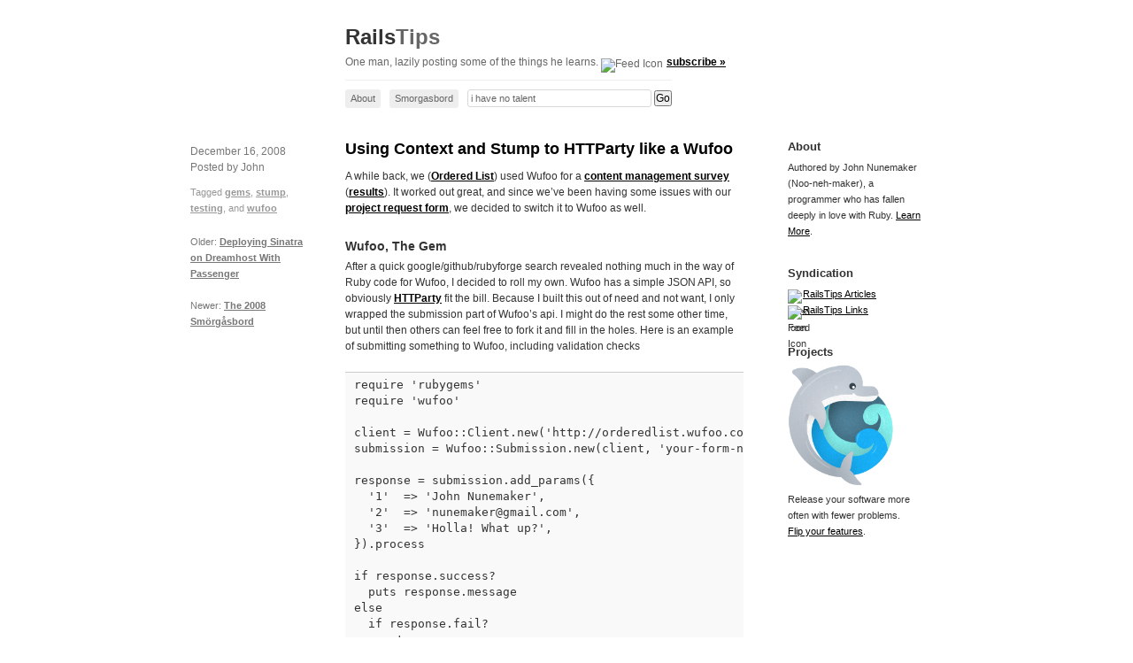

--- FILE ---
content_type: text/html; charset=utf-8
request_url: http://www.railstips.org/blog/archives/2008/12/16/using-context-and-stump-to-httparty-like-a-wufoo/
body_size: 6001
content:
<!DOCTYPE html PUBLIC "-//W3C//DTD XHTML 1.0 Strict//EN" "http://www.w3.org/TR/xhtml1/DTD/xhtml1-strict.dtd"> 
<html xmlns="http://www.w3.org/1999/xhtml" xml:lang="en" lang="en"> 
<head>
  <meta http-equiv="Content-Type" content="text/html; charset=utf-8"/> 
  <title>Using Context and Stump to HTTParty like a Wufoo // RailsTips by John Nunemaker</title> 
  <link href="/theme/4b4217bcdabe9d775f000005/stylesheets/common.css" rel="stylesheet" type="text/css" /> 
  <link href="http://feeds.feedburner.com/railstips" rel="alternate" type="application/atom+xml" title="Railstips Articles" /> 
  <link href="http://feeds.feedburner.com/railsquicktips" rel="alternate" type="application/atom+xml" title="Rails Quick Tips (links)" />
</head> 
<body>

<div id="wrapper"> 
  <div id="header"> 
    <h3><a href="/">Rails<span>Tips</span></a></h3> 
    <p>One man, lazily posting some of the things he learns. <img src="http://static.railstips.org/images/feed-icon-12x12-orange.gif" width="12" height="12" alt="Feed Icon" /><a href="http://feeds.feedburner.com/railstips">subscribe &raquo;</a></p> 
    <div id="nav">
      <ul>
        <li><a href="/about/">About</a></li> 
        <li><a href="/smorgasbord/">Smorgasbord</a></li> 
      </ul>
      <form action="http://www.google.com/cse" id="cse-search-box">
        <div>
          <input type="hidden" name="cx" value="partner-pub-8307547889068400:8239392529" />
          <input type="hidden" name="ie" value="UTF-8" />
          <input type="text" name="q" id="q" value="i have no talent" size="25" />
          <input type="submit" name="sa" value="Go" />
        </div>
      </form>
    </div>
  </div>
  
  <div id="content">
    <div id="primary">

  <div class="post">
    <div class="when"> 
      <h3>December 16, 2008</h3> 
      <p class="author">Posted by John</p>
      <p class="tags">Tagged <a href="/blog/labels/gems/">gems</a>, <a href="/blog/labels/stump/">stump</a>, <a href="/blog/labels/testing/">testing</a>, and <a href="/blog/labels/wufoo/">wufoo</a></p>
      
      
      <p class="pagination">
        Older: <a href="/blog/archives/2008/12/15/deploying-sinatra-on-dreamhost-with-passenger/">Deploying Sinatra on Dreamhost With Passenger</a><br /><br />
        Newer: <a href="/blog/archives/2008/12/22/the-2008-smrgsbord/">The 2008 Smörgåsbord</a>
      </p>
      
      
      <!--
<script async src="//pagead2.googlesyndication.com/pagead/js/adsbygoogle.js"></script>
<ins class="adsbygoogle"
     style="display:block"
     data-ad-client="ca-pub-8307547889068400"
     data-ad-slot="5824366244"
     data-ad-format="auto"></ins>
<script>
(adsbygoogle = window.adsbygoogle || []).push({});
</script>
-->

    </div> 
    <div class="title"> 
      <h1>Using Context and Stump to HTTParty like a Wufoo</h1> 
    </div>
    <div class="body"> 
      <p>A while back, we (<a href="http://orderedlist.com">Ordered List</a>) used Wufoo for a <a href="http://orderedlist.com/articles/your-thoughts-on-content-management">content management survey</a> (<a href="http://orderedlist.com/articles/content-management-survey-results">results</a>). It worked out great, and since  we&#8217;ve been having some issues with our <a href="http://orderedlist.com/contact/">project request form</a>, we decided to switch it to Wufoo as well.</p>
<h2>Wufoo, The Gem</h2>
<p>After a quick google/github/rubyforge search revealed nothing much in the way of Ruby code for Wufoo, I decided to roll my own. Wufoo has a simple <span class="caps">JSON</span> <span class="caps">API</span>, so obviously <a href="http://railstips.org/2008/7/29/it-s-an-httparty-and-everyone-is-invited">HTTParty</a> fit the bill. Because I built this out of need and not want, I only wrapped the submission part of Wufoo&#8217;s api. I might do the rest some other time, but until then others can feel free to fork it and fill in the holes. Here is an example of submitting something to Wufoo, including validation checks</p>
<pre><code class="ruby">require 'rubygems'
require 'wufoo'

client = Wufoo::Client.new('http://orderedlist.wufoo.com', 'YOUR API KEY')
submission = Wufoo::Submission.new(client, 'your-form-name')

response = submission.add_params({
  '1'  =&gt; 'John Nunemaker',
  '2'  =&gt; 'nunemaker@gmail.com',
  '3'  =&gt; 'Holla! What up?',
}).process

if response.success?
  puts response.message
else
  if response.fail?
    puts response.error    
  end
  
  unless response.valid?
    errors = response.errors.collect { |e| "#{e.field_id} (#{e.code}): #{e.message}" }    
    puts errors * "\n"
  end
end</code></pre>
<p>Nice and easy. You can install the gem from github:</p>
<pre><code># from rubyforge
sudo gem install wufoo

# from github
sudo gem install jnunemaker-wufoo --source http://gems.github.com</code></pre>
<h2>Context and Stump</h2>
<p>I started adding some simple test cases pretty much from the start. The thing about testing web services though is at some point you need to make sure that you aren&#8217;t actually hitting the service from your tests. Just as I reached for mocha, I remembered <a href="http://omgbloglol.com">Jeremy&#8217;s</a> new library <a href="http://github.com/jeremymcanally/stump/tree/master">stump</a>. I thought what the heck, installed it and stubbed away the post call.</p>
<p>stump has very similar syntax to RSpec, with the exception being that you use the :return key instead of chaining method calls to specify the response you would like to return. See the before block in the test case below for an example.</p>
<p>Since I was already using stump, I figured I might as well try <a href="http://github.com/jeremymcanally/context/tree/master">context</a>, Jeremy&#8217;s other new gem, that allows for specifying context&#8217;s and RSpec style declarations inside your test unit test cases. Below is an example of one context from the Wufoo gem I mentioned above.</p>
<pre><code class="ruby">class TestSubmission &lt; Test::Unit::TestCase
  context 'processing a response that failed' do
    before do
      @client.stub!(:post, :return =&gt; error_response_data)
      submission = Wufoo::Submission.new(@client, 'my-crazy-form').add_params({'0' =&gt; 'Foobar!'})
      @response = submission.process
    end
  
    test 'should have data' do
      assert_equal(error_response_data, @response.data)
    end
  
    test 'should not be success?' do
      assert ! @response.success?
    end
  
    test 'should be a fail?' do
      assert @response.fail?
    end
  
    test 'should be valid?' do
      assert @response.valid?
    end

    test 'should have error' do
      assert_equal('The supplied form URL was not found.', @response.error)
    end
  end
end</code></pre>
<p>You can view the <a href="http://github.com/jnunemaker/wufoo/tree/master/test/test_submission.rb">full test case</a> on Github, but you get the idea. Context gives you context blocks to wrap around chunks of tests and also gives you the fancy test block setup to define test methods like Rails. I think these two subtle additions make it much easier to read your tests because you don&#8217;t have to mentally replace underscores with spaces.</p>
<p>Context also supports rspec style describe/it blocks and shoulda style context/should blocks. It also supports RSpec&#8217;s shared examples functionality which I&#8217;ve grown to like. Jeremy has several examples in the readme file of the gem. Be sure to check them out.</p>
<h2>Conclusion</h2>
<p>Context and stump &#8220;feel&#8221; really light because in fact they are. This is good and bad. A few times I found myself reaching for things that I would normally do in RSpec, that I couldn&#8217;t in stump (or at least couldn&#8217;t figure out after a quick glance).</p>
<p>That said, I like the idea of building on top of a core library and breaking up the context, stump and <a href="http://github.com/jeremymcanally/matchy/tree/master">matchy</a> functionality into different gems. Matchy, which I had not mentioned until just now, adds RSpec&#8217;s matching functionality to test unit. I&#8217;ll definitely be using these more in the future and would recommend you give them a shot too.</p>
    </div> 
  </div>
  
  <div class="commentsblock">
    <h3 id="comments">0 Comments</h3>
    
    <ol class="comments" id="comments-list">
      
      
      <!-- only if accepting comments when that works -->
      <li id="comment-preview" class="comment"></li>
    </ol>
    
    <div id="comment-form-wrapper">
      
        <p>Sorry, comments are closed for this article to ease the burden of pruning spam.</p>
      
    </div>
    
  </div>
    </div> 
    <div id="secondary"> 
      <div class="section"> 
        <h3>About</h3> 
        Authored by John Nunemaker (Noo-neh-maker), a programmer who has fallen deeply in love with Ruby. <a href="/about/">Learn More</a>.
      </div>
      
      <div class="section"> 
        <h3>Syndication</h3> 
        
        <img src="http://static.railstips.org/images/feed-icon-12x12-orange.gif" width="12" height="12" alt="Feed Icon" class="feed_icon" /><a href="http://feeds.feedburner.com/railstips">RailsTips Articles</a><br>
        <img src="http://static.railstips.org/images/feed-icon-12x12-orange.gif" width="12" height="12" alt="Feed Icon" class="feed_icon" /><a href="http://feeds.feedburner.com/railsquicktips">RailsTips Links</a>
      </div>
      
      <div class="section">
        <h3>Projects</h3>
        <a href="https://featureflipper.com"><img src="/theme/4b4217bcdabe9d775f000005/stylesheets/images/mark.png" alt="Flipper" width="120" /></a><br />Release your software more often with fewer problems.<br><a href="https://featureflipper.com">Flip your features</a>.
      </div>
    </div> 
  </div> 
  
  <div id="more"> 
    <ul id="archive_bar_graph">
      
      
        <li>
          <span class="label">Dec</span>
          <a href="/blog/archives/2016/12/" title="Archives for December 2016">
            <span class="count" style="height:10px;">1</span>
          </a>
        </li>
      
        <li>
          <span class="label">Dec</span>
          <a href="/blog/archives/2015/12/" title="Archives for December 2015">
            <span class="count" style="height:10px;">1</span>
          </a>
        </li>
      
        <li>
          <span class="label">Aug</span>
          <a href="/blog/archives/2015/08/" title="Archives for August 2015">
            <span class="count" style="height:10px;">1</span>
          </a>
        </li>
      
        <li>
          <span class="label">Feb</span>
          <a href="/blog/archives/2014/02/" title="Archives for February 2014">
            <span class="count" style="height:10px;">1</span>
          </a>
        </li>
      
        <li>
          <span class="label">Apr</span>
          <a href="/blog/archives/2013/04/" title="Archives for April 2013">
            <span class="count" style="height:10px;">1</span>
          </a>
        </li>
      
        <li>
          <span class="label">Jan</span>
          <a href="/blog/archives/2013/01/" title="Archives for January 2013">
            <span class="count" style="height:10px;">1</span>
          </a>
        </li>
      
        <li>
          <span class="label">Oct</span>
          <a href="/blog/archives/2012/10/" title="Archives for October 2012">
            <span class="count" style="height:10px;">1</span>
          </a>
        </li>
      
        <li>
          <span class="label">Jul</span>
          <a href="/blog/archives/2012/07/" title="Archives for July 2012">
            <span class="count" style="height:20px;">2</span>
          </a>
        </li>
      
        <li>
          <span class="label">Mar</span>
          <a href="/blog/archives/2012/03/" title="Archives for March 2012">
            <span class="count" style="height:10px;">1</span>
          </a>
        </li>
      
        <li>
          <span class="label">Feb</span>
          <a href="/blog/archives/2012/02/" title="Archives for February 2012">
            <span class="count" style="height:20px;">2</span>
          </a>
        </li>
      
        <li>
          <span class="label">Jan</span>
          <a href="/blog/archives/2012/01/" title="Archives for January 2012">
            <span class="count" style="height:10px;">1</span>
          </a>
        </li>
      
        <li>
          <span class="label">Dec</span>
          <a href="/blog/archives/2011/12/" title="Archives for December 2011">
            <span class="count" style="height:20px;">2</span>
          </a>
        </li>
      
        <li>
          <span class="label">Aug</span>
          <a href="/blog/archives/2011/08/" title="Archives for August 2011">
            <span class="count" style="height:10px;">1</span>
          </a>
        </li>
      
        <li>
          <span class="label">Jul</span>
          <a href="/blog/archives/2011/07/" title="Archives for July 2011">
            <span class="count" style="height:10px;">1</span>
          </a>
        </li>
      
        <li>
          <span class="label">Jun</span>
          <a href="/blog/archives/2011/06/" title="Archives for June 2011">
            <span class="count" style="height:10px;">1</span>
          </a>
        </li>
      
        <li>
          <span class="label">May</span>
          <a href="/blog/archives/2011/05/" title="Archives for May 2011">
            <span class="count" style="height:10px;">1</span>
          </a>
        </li>
      
        <li>
          <span class="label">Mar</span>
          <a href="/blog/archives/2011/03/" title="Archives for March 2011">
            <span class="count" style="height:10px;">1</span>
          </a>
        </li>
      
        <li>
          <span class="label">Feb</span>
          <a href="/blog/archives/2011/02/" title="Archives for February 2011">
            <span class="count" style="height:10px;">1</span>
          </a>
        </li>
      
        <li>
          <span class="label">Jan</span>
          <a href="/blog/archives/2011/01/" title="Archives for January 2011">
            <span class="count" style="height:10px;">1</span>
          </a>
        </li>
      
        <li>
          <span class="label">Dec</span>
          <a href="/blog/archives/2010/12/" title="Archives for December 2010">
            <span class="count" style="height:40px;">4</span>
          </a>
        </li>
      
        <li>
          <span class="label">Oct</span>
          <a href="/blog/archives/2010/10/" title="Archives for October 2010">
            <span class="count" style="height:20px;">2</span>
          </a>
        </li>
      
        <li>
          <span class="label">Aug</span>
          <a href="/blog/archives/2010/08/" title="Archives for August 2010">
            <span class="count" style="height:10px;">1</span>
          </a>
        </li>
      
    </ul>
    
    <div class="cell" id="more_site_links"> 
      <div class="section"> 
        <h3 class="column_heading">Site Links</h3> 
        <ul> 
         <li><a href="/">RailsTips Home</a></li> 
         <li><a href="/about/">The Sexy Author</a></li> 
         <li><a href="/smorgasbord/">Visit the Archives</a></li> 
         <li><a href="http://twitter.com/#!/railstipscom">Follow RT on Twitter</a></li> 
         <li><img src="http://static.railstips.org/images/feed-icon-12x12-orange.gif" width="12" height="12" alt="Feed Icon" class="feed_icon" /><a href="http://feeds.feedburner.com/railstips/">Articles Feed</a></li> 
         <li><img src="http://static.railstips.org/images/feed-icon-12x12-orange.gif" width="12" height="12" alt="Feed Icon" class="feed_icon" /><a href="http://feeds.feedburner.com/railsquicktips/">Quick Tips Feed</a></li> 
        </ul> 
      </div> 
    </div> 
    
    <div class="row"> 
      <div class="cell links"> 
        <h3 class="column_heading">Recent <small><a href="/smorgasbord/" title="view all articles">view the smörgåsbord</a></small></h3> 
        <ul> 
          
          
            <li><a href="/blog/archives/2016/12/08/flipper-preloading/">Flipper Preloading</a></li>
          
            <li><a href="/blog/archives/2015/12/22/flipping-activerecord/">Flipping ActiveRecord</a></li>
          
            <li><a href="/blog/archives/2015/08/03/flipper-insanely-easy-feature-flipping/">Flipper: Insanely Easy Feature Flipping</a></li>
          
            <li><a href="/blog/archives/2014/02/24/of-late/">Of Late</a></li>
          
            <li><a href="/blog/archives/2013/04/18/let-nunes-do-it/">Let Nunes Do It</a></li>
          
            <li><a href="/blog/archives/2013/01/23/an-instrumented-library-in-30-lines/">An Instrumented Library in ~30 Lines</a></li>
          
        </ul> 
      </div> 
 
      <div class="cell links omega"> 
        <h3>Quick Links <small><a href="http://feeds.feedburner.com/railsquicktips/">subscribe to feed</a></small></h3> 
        
        
          <ul id="more_quick_links">
          
            <li><a href="https://www.johnnunemaker.com/flipper-1-0/">Flipper 1.0.0</a></li>
          
            <li><a href="https://blog.flippercloud.io/1-0/">Flipper 1.0 - One Point Oh!</a></li>
          
            <li><a href="https://blog.flippercloud.io/how-we-designed-flipper-cloud-to-never-take-your-app-down/">How we designed Flipper Cloud to never take your app down</a></li>
          
            <li><a href="https://blog.dnsimple.com/2018/03/elapsed-time-with-ruby-the-right-way/">Elapsed time with Ruby, the right way - DNSimple Blog</a></li>
          
            <li><a href="https://johnnunemaker.com/flippin-features-at-runtime/">Flippin' Features at Runtime // John Nunemaker</a></li>
          
            <li><a href="https://johnnunemaker.com/resilience-in-ruby/">Resilience in Ruby: Handling Failure // John Nunemaker</a></li>
          
          </ul>
        
      </div>
    </div> 
  </div> 
  
  <div id="footer"> 
    Copyright &copy; 2008 - 2026 John Nunemaker
  </div> 
</div> 


<script type="text/javascript" src="http://ajax.googleapis.com/ajax/libs/jquery/1.2.6/jquery.min.js"></script> 
<!--script type="text/javascript" src="http://engine.rubyrow.net/Server/RUBY/RAILSTIPS/NOCSS"></script-->
<script src="http://static.railstips.org/javascripts/code_highlighter.js" type="text/javascript"></script> 
<script src="/theme/4b4217bcdabe9d775f000005/javascripts/application.js" type="text/javascript"></script>
<script async defer data-domain="railstips.org" src="https://plausible.io/js/plausible.js"></script>

<!-- GOOGLE ANALYTICS -->
<script type="text/javascript"> 
  var _gaq = _gaq || [];
  _gaq.push(['_setAccount', 'UA-85301-7']);
  _gaq.push(['_trackPageview']);
  
  (function() {
    var ga = document.createElement('script'); ga.type = 'text/javascript'; ga.async = true;
    ga.src = ('https:' == document.location.protocol ? 'https://ssl' : 'http://www') + '.google-analytics.com/ga.js';
    (document.getElementsByTagName('head')[0] || document.getElementsByTagName('body')[0]).appendChild(ga);
  })();
</script>


</body> 
</html>

--- FILE ---
content_type: text/css
request_url: http://www.railstips.org/theme/4b4217bcdabe9d775f000005/stylesheets/common.css
body_size: 4128
content:
/**
 * Copyright John Nunemaker 2008+
 */
@media screen, projection {
  html{color:#000;background:#FFF;}*{margin:0; padding:0;}table{border-collapse:collapse;border-spacing:0;}fieldset,img{border:0;}caption,th{text-align:left;}abbr,acronym {border:0;font-variant:normal;}sup {vertical-align:text-top;}sub {vertical-align:text-bottom;}input,textarea,select{font-family:inherit;font-size:inherit;font-weight:inherit;}input,textarea,select{*font-size:100%;}legend{color:#000;}h1,h2,h3,h4,h5,h6,strong{font-weight:bold;}em{font-weight:italic;}ul,ol{margin:0 0 20px 25px;}p{margin:0 0 20px;}

/**
 * Redeclarations
 */
  html                              {height:100%; background:#fff; }
  body                              {color:#333; /*background:#fff url(/images/logo.gif) 20px 20px no-repeat;*/ height:100%; padding-bottom:1px; font:12px/18px "Lucida Grande", "Lucida Sans Unicode", Arial, Verdana, sans-serif;} 
  table                             {border:solid #ccc; border-width:5px 0; width:100%;}
  blockquote                        {font-style:italic; margin:20px 30px; padding:15px 20px 0; border:1px solid #ccc; border-width:1px 0; background:#eee;}
  blockquote p                      {margin:0 0 15px; padding:0;}
  pre                               {overflow:auto; width:430px; background:#f9f9f9; border:1px solid #ccc; border-width:1px 0; margin:0 0 20px; padding:5px 10px; font-family:monospace; font-size:13px;}
  code                              {font-size:13px;}
  a                                 {color:#000; font-weight:bold;}
  a:hover                           {text-decoration:none;}
  ul li, ol li                      {margin:0 0 5px;}
  
  
/**
 * Style Chunks
 */
  .CodeRay     {margin:0 0 20px; background:#f9f9f9; border:1px solid #ccc; border-width:1px 0; margin:0 0 20px; padding:5px 10px; font:13px/1.4 monospace; overflow:auto;}
  .CodeRay pre {margin:0; padding:0; border:none; background:none; overflow:visible;}
  .CodeRay br  {display:none;}
  .CodeRay .an {color:#E7BE69;}                  /* html attribute */
  .CodeRay .c  {color:#999; font-style: italic;} /* comment */
  .CodeRay .ch {color:#509E4F;}                  /* escaped character */
  .CodeRay .cl {color:#333333;}                  /* class */
  .CodeRay .co {color:#333333;}                  /* constant */
  .CodeRay .fl {color:#0033cc;}                  /* float */
  .CodeRay .fu {color:#8C4A1C;}                  /* function */
  .CodeRay .gv {color:#D0CFFE;}                  /* global variable */
  .CodeRay .i  {color:#0033cc;}                  /* integer */
  .CodeRay .il {}                                /* inline code */
  .CodeRay .iv {color:#333333;}                  /* instance variable */
  .CodeRay .pp {color:#E7BE69;}                  /* doctype */
  .CodeRay .r  {color:#8C4A1C;}                  /* keyword */
  .CodeRay .rx {color:#0033cc;}                  /* regex */
  .CodeRay .s  {color:#0033cc;}                  /* string */
  .CodeRay .sy {color:#2c85cc;}                  /* symbol */
  .CodeRay .ta {color:#E7BE69;}                  /* html tag */
  .CodeRay .pc {color:#6C9CBD;}                  /* boolean */

  #q                                {border:1px solid #d9d9d9; font-size:11px; -webkit-border-radius:3px; -moz-border-radius:3px; margin:0; padding:3px; width:150px;}


  code.highlight                    {font-weight:bold;}
  code span.brackets                {font-weight:bold;}
  code span.comment                 {color:#999;}
  code span.keywords,
  code span.tag                     {color:#8C4A1C;}
                                    
  code.javascript span.string,      
  code.css span.urls,               
  code.css span.selectors,          
  code.ruby span.string,
  code span.instance                {color:#03c;}
                                    
  code.javascript span.global,      
  code.css span.properties,         
  code.ruby span.symbol,
  code span.method                  {color:#2c85cc;}
                                    
  img.image,                        
  img.image_full                    {border:1px solid #ccc; padding:2px;}
  img.full,                         
  img.image_full                    {width:450px;}
  img.right,                        
  img.small                         {float:right; margin:0 0 15px 15px;}
  img.quicktime                     {position:relative; top:3px; margin:0 5px 0 0;}
  
  ul.dates                          {float:left; margin:0 0 30px; padding:0; width:100%;}
  ul.dates li                       {clear:left; float:left; width:100%; margin:0; list-style-type:none; border-bottom:1px solid #eee; padding:5px 0;}
  ul.dates li a                     {text-decoration:none;}
  ul.dates li a:hover               {text-decoration:underline;}
  ul.dates li span.article small    {float:right; display:inline; margin:5px 0 0 10px;}
  ul.dates li.year                  {font-size:18px; padding:20px 0; font-weight:bold;}
  ul.dates li span.count            {float:left; display:block;}
  
  #archive_bar_graph                {clear:both; float:left; display:inline; width:902px; margin:0; padding:0 0 20px 0;}
  #archive_bar_graph li             {float:right; display:inline; list-style-type:none; position:relative; width:40px; margin:0 0 0 1px; padding:20px 0 0; min-height:110px;}
  #archive_bar_graph li span.label  {position:absolute; bottom:0; left:0; display:block; text-align:center; width:100%; color:#aaa;}
  #archive_bar_graph li a           {text-decoration:none;}
  #archive_bar_graph li a span.count{position:absolute; bottom:20px; display:block; width:100%; padding:5px 0 12px; background:#ddd; color:#fff; text-align:center;}
  #archive_bar_graph li a:hover span.count {background:#444; color:#fff;}
  
  
  #adzerk                           {width:120px; font-size:11px;}
  #adzerk img                       {border:1px solid #ccc; -webkit-border-radius:2px;}
  div.sponsors                      {margin:30px 0 0;}
  div.sponsors a.sponsor            {display:block; margin:0 0 20px;}
  
  #advertise_here                   {margin:-10px 0 0;}
  #advertise_here a                 {display:block; text-transform:lowercase; font-size:11px; text-align:center; color:#333;}
  #advertise_here a:hover           {text-decoration:none;}
  
  img.feed_icon                     {float:left; margin:4px 5px 0 0;}
  a.chicklet                        {display:block; margin:5px 0 0;}
  
  #related_articles ul.dates                  {padding-bottom:20px;}
  #related_articles ul.dates li span.date     {width:95px; text-align:left; margin-right:0;}
  #related_articles ul.dates li span.article  {width:355px;}
  
  div.figure                        {margin:0 0 20px;}
  
  span.figure                       {display:block; float:right; margin:0 0 20px 20px;}
  span.figure img                   {display:block; border:1px solid #ccc; padding:2px;}
  span.figure small                 {display:block; margin:5px 0 0; font-size:10px; text-align:center; color:#666;}
  
  div#about_images                  {float:left; display:inline; width:100%; margin:5px 0 10px;}
  div#about_images a                {float:left; display:block; margin:0 9px 0 0;}
  div#about_images a:hover img      {border:1px solid #999;}
  
  /* Searches */
  div#search_info                   {margin:0 0 20px; padding:0 0 0 200px;}
  
  /* Pagination */
  div.pagination                    {float:left; display:inline; width:450px; margin:0 0 20px; padding:0 0 0 200px;}
  div.pagination a                  {margin:0 -4px; padding:2px 4px;}
  div.pagination a:hover            {background:#000; color:#fff; text-decoration:none;}
  div.pagination a.previous         {float:left; display:block;}
  div.pagination a.next             {float:right; display:block;}
  
  /* more links on home page */
  div#more_links                          {margin:0 0 30px 200px;}
  div#more_links a                        {margin:0 5px;}
  
  /* topics in sidebar */
  ul#topics                         {margin:0; padding:0;}
  ul#topics li                      {list-style-type:none; float:left; display:inline;}
  ul#topics li a                    {display:block; float:left;  padding:2px 3px; text-decoration:none; color:#333;}
  ul#topics li a:hover              {background:#333; color:#fff;}
  
  #network_bar                 {float:left; display:inline; width:100%; margin:0; padding:0; background:#222; color:#ccc;}
  #network_bar ul              {float:left; display:inline; margin:0; padding:0;}
  #network_bar ul li           {float:left; display:inline; margin:0; padding:0; border-right:1px solid #333; list-style-type:none;}
  #network_bar ul li a         {float:left; display:block; margin:0; padding:6px 10px; color:#aaa; font:11px/11px helvetica, arial, sans-serif !important; text-decoration:none; text-align:center;}
  #network_bar ul li a:hover   {color:#fff;}
  #network_bar ul li a.current {color:#fff;}  
  
/**
 * Layout
 */
  div#wrapper                       {width:900px; margin:0 auto; position:relative;} 
  div#header                        {float:left; display:inline; width:700px; padding:30px 0 30px 200px;}
  div#header h3                     {margin:0 0 10px; padding:0; line-height:1; width:400px;}
  div#header h3 a                   {display:block; font-size:24px; color:#333; text-decoration:none;}
  div#header h3 a span              {color:#666;}
  div#header p                      {margin:0; padding:0; line-height:1; color:#666;}
  div#header p img                  {margin:0 4px 0 0; position:relative; top:2px;}
  div#nav                           {float:left; display:inline; margin:10px 0 0; padding:10px 0 0; border-top:1px solid #eee;}
  div#nav ul                        {float:left; margin:0 0 5px; padding:0;}
  div#nav ul li                     {float:left; display:inline; margin:0 10px 0 0;}
  div#nav ul li a                   {float:left; display:block; background:#eee; color:#666; padding:5px 6px; vertical-align:middle; 
font-size:11px; line-height:1; text-decoration:none; font-weight:normal; -webkit-border-radius:3px; -moz-border-radius:3px;}
  div#nav ul li a:hover             {background:#ddd; color:#333;}
  div#nav form                      {float:left;}
  div#nav form #q                   {width:200px; color:#666;}
  
  div#content                       {float:left; display:inline; width:100%; padding:0 0 10px;}
  div#primary                       {float:left; display:inline; width:650px; margin:0 50px 0 0;}
    div.post                        {margin:0 0 40px; padding:0 0 0 200px;}
    div#primary div.post:last-child {margin:0 0 30px;}
    div.post div.excerpt p          {margin:0 0 10px;}
    div#search_info h1,
    div.post div.title h1           {font-size:18px; color:#000; margin:0 0 10px; padding:0; line-height:1.3;}
    div.post div.title h1 a         {color:#000; text-decoration:none; font-size:18px; line-height:18px;}
    div.post div.title h1 a:hover   {border-bottom:1px solid;}
    div.post div.when               {float:left; margin:3px 0 0 -200px;}
    #influads_block                 {width:175px; text-align:center;}
    div#secondary #influads_block   {text-align:left;}
    #influads_block a               {font-weight:normal; text-decoration:none; color:#333;}
    #influads_block a:hover         {text-decoration:underline;}
    #influads_block .influads_text  {}
    #influads_block .influads_img   {}
    #influads_block .influads_powered_div a {font-size:10px; font-weight:normal; color:#1B9370;}
    div.post div.when p,
    div.post div.when h3            {margin-left:25px;}
    div.post div.when h3            {color:#777; font-size:12px; font-weight:normal; line-height:18px; margin-top:2px; margin-bottom:0; padding:0;}
    div.post div.when p.author      {color:#777; font-size:12px; margin-bottom:10px;}
    div.post p.tags                 {color:#999; font-size:11px; width:130px;}
    div.post p.tags a               {color:#999;}
    div.post p.pagination           {color:#777; font-size:11px; width:130px;}
    div.post p.pagination a         {color:#777;}
    div.post h2                     {font-size:14px; margin:25px 0 5px;}
    div.post h3                     {font-size:13px; margin:15px 0 10px; color:#444;}
    h3#respond                      {clear:left; margin:10px 0 20px; padding:0;}
    h3#comments                     {clear:left; padding:0 0 10px 200px; border-bottom:1px solid #eee;}
    #comment-body                   {width:350px; height:100px;}
    ul.comments                     {clear:both; float:left; width:100%;}
    li.comment                      {clear:left; float:left; display:inline; width:600px; list-style-type:none; margin:5px 0; padding:10px;}
    li.author                       {border-left:3px double #333;}
    li.even                         {background:#eee;}
    li.comment .comment_author      {float:left; width:160px; font-size:12px; line-height:16px;}
    li.author .comment_author       {width:157px;}
    li.comment .comment_author img  {float:left; border:1px solid #ccc; margin:0 10px 10px 0; padding:1px; background:#fff;}
    li.comment .comment_author cite {font-style:normal;}
    li.comment .comment_author a    {font-weight:normal;}
    li.comment .comment_author a:hover {text-decoration:none;}
    li.comment p.date a             {text-decoration:none;}
    li.comment .comment_body        {float:left; width:435px;}
    li.comment pre                  {width:400px;}
    div#comment-form-wrapper        {clear:left; padding:0 0 0 200px;}
  
  div#secondary                     {float:left; display:inline; width:150px; font-size:11px; margin:0 0 30px;}
    div#secondary a                 {font-weight:normal;}
    div#secondary h3                {font-size:13px; font-weight:bold; line-height:18px; margin:0 0 5px;}
    div#secondary ul                {margin:0; padding:0;} 
    div#secondary ul li             {list-style-type:none; border-bottom:1px solid #eee; margin:0; padding:0;}
    div#secondary ul li a           {display:block; padding:0 0 10px; text-decoration:none;}
    div#secondary ul li a:hover     {background:#eee;}
    div#secondary div.section       {float:left; display:inline; clear:both; margin:0 0 30px;}
    div#secondary div.bugs          {}
    div#secondary a.bug             {float:left; display:inline; margin:0 0 10px;}
    
  div#more                          {float:left; display:inline; clear:both; width:100%; margin:0; padding:10px 0 0; border-top:1px solid #eee;}
    div#more div.section            {margin:0 0 30px;}
    div.row                         {float:left; display:inline; margin:0 0 30px;}
    div.cell                        {float:left; display:inline; margin:0 30px 0 0;}
    div.cell h3                     {margin:0 0 10px;}
    div.row h3                      {/*border-bottom:1px solid #eee;*/ margin:0 0 5px; padding:0 0 5px;}
    div.cell h3 small,
    div.cell h3 small a             {text-decoration:none; color:#666; font-size:11px; font-weight:normal;}
    div.cell h3 small a:hover       {color:#222;}
    div.cell ul                     {margin:0; padding:0;}
    div.cell ul li                  {margin:0; padding:0; list-style-type:none;}
    div.cell ul li a                {display:block; overflow:hidden; white-space:pre; text-decoration:none; padding:3px 0; border-bottom:1px solid #eee; color:#777; font-weight:normal;}
    div.cell ul li a strong         {color:#555; float:left; display:inline; min-width:30px; font-weight:normal;}
    div.cell ul li:last-child a     {border-bottom:none;}
    div.cell ul li a:hover          {color:#333;}
    div.cell ul li img.feed_icon    {margin:6px 5px 0 -17px;}
    
    div.row div.links               {width:330px;}
    div.row div.omega               {margin-right:0;}
    
    div#more_site_links             {width:180px;}
  
  #need-more                        {float:left; display:inline; clear:both; margin:0 0 0 210px;}
  #need-more ul                     {float:left; display:inline; margin:0; padding:0;}
  #need-more ul li                  {float:left; display:inline; padding:0 10px 0 0;}
  #need-more ul li a                {color:#777; text-decoration:none; font-weight:normal;}
  #need-more ul li a:hover          {color:#333;}  
  
  div#footer                        {clear:both; float:left; display:inline; border-top:1px solid #eee; width:700px; padding:10px 0 30px 210px;} 
}

--- FILE ---
content_type: application/x-javascript
request_url: http://www.railstips.org/theme/4b4217bcdabe9d775f000005/javascripts/application.js
body_size: 19940
content:
//google.load("feeds", "1");
//google.setOnLoadCallback(function() {
//  var feed = new google.feeds.Feed("http://feeds2.feedburner.com/railsquicktips/");
//  feed.setNumEntries(11);
//  feed.load(function(result) {
//    if (!result.error) {
//      var $list = jQuery('#more_quick_links');
//      for (var i=0, len = result.feed.entries.length; i < len; i++) {
//        var entry = result.feed.entries[i];
//        $list.append('<li><a href="' + entry.link + '">' + entry.title + '</a></li>')
//      }
//    }
//  });
//});

function log(message) {
  if (window.console && window.console.log) {
    console.log(message);
  }
}

/*
 jQuery delayed observer - 0.5
 http://code.google.com/p/jquery-utils/

 (c) Maxime Haineault <haineault@gmail.com>
 http://haineault.com
 
 MIT License (http://www.opensource.org/licenses/mit-license.php)
 
 Changelog
 =========
 0.2 using closure, special thanks to Stephen Goguen & Tane Piper.
 0.3 now allow object chaining, added license
 0.4 code cleanup, added support for other events than keyup, fixed variable scope
 0.5 changed filename, included in jquery-utils 
 0.6 complete rewrite, same structure but more compact, 
     now using jquery's "data" method instead of a stack to store data
     it's now possible to change the condition, by default it's "if new this.val == this.oldval"
     now using this.each to support multiple observed elements
*/

(function($){
    $.extend($.fn, {
        delayedObserver: function(callback, delay, options){
            this.each(function(){
                var $obj    = $(this);
                var options = options || {};
                $obj.data('oldval',    $obj.val())
                    .data('delay',     delay || 0.5)
                    .data('condition', options.condition || function() {
                        return ($(this).data('oldval') == $(this).val());
                    })
                    .data('callback',  callback)
                    [(options.event||'keyup')](function(){
                        if ($obj.data('condition').apply($obj)) return;
                        else {
                            if ($obj.data('timer')) clearTimeout($obj.data('timer'));
                          
                            $obj.data('timer', setTimeout(function(){
                                $obj.data('callback').apply($obj);
                            }, $obj.data('delay') * 1000));
                          
                            $obj.data('oldval', $obj.val());
                        }
                    });
                });
        }
    });
})(jQuery);

/*
  Date Format 1.1
  (c) 2007 Steven Levithan <stevenlevithan.com>
  MIT license
  With code by Scott Trenda (Z and o flags, and enhanced brevity)
*/

/*** dateFormat
  Accepts a date, a mask, or a date and a mask.
  Returns a formatted version of the given date.
  The date defaults to the current date/time.
  The mask defaults ``"ddd mmm d yyyy HH:MM:ss"``.
*/
var dateFormat = function () {
  var  token        = /d{1,4}|m{1,4}|yy(?:yy)?|([HhMsTt])\1?|[LloZ]|"[^"]*"|'[^']*'/g,
    timezone     = /\b(?:[PMCEA][SDP]T|(?:Pacific|Mountain|Central|Eastern|Atlantic) (?:Standard|Daylight|Prevailing) Time|(?:GMT|UTC)(?:[-+]\d{4})?)\b/g,
    timezoneClip = /[^-+\dA-Z]/g,
    pad = function (value, length) {
      value = String(value);
      length = parseInt(length) || 2;
      while (value.length < length)
        value = "0" + value;
      return value;
    };

  // Regexes and supporting functions are cached through closure
  return function (date, mask) {
    // Treat the first argument as a mask if it doesn't contain any numbers
    if (
      arguments.length == 1 &&
      (typeof date == "string" || date instanceof String) &&
      !/\d/.test(date)
    ) {
      mask = date;
      date = undefined;
    }

    date = date ? new Date(date) : new Date();
    if (isNaN(date))
      throw "invalid date";

    var dF = dateFormat;
    mask   = String(dF.masks[mask] || mask || dF.masks["default"]);

    var  d = date.getDate(),
      D = date.getDay(),
      m = date.getMonth(),
      y = date.getFullYear(),
      H = date.getHours(),
      M = date.getMinutes(),
      s = date.getSeconds(),
      L = date.getMilliseconds(),
      o = date.getTimezoneOffset(),
      flags = {
        d:    d,
        dd:   pad(d),
        ddd:  dF.i18n.dayNames[D],
        dddd: dF.i18n.dayNames[D + 7],
        m:    m + 1,
        mm:   pad(m + 1),
        mmm:  dF.i18n.monthNames[m],
        mmmm: dF.i18n.monthNames[m + 12],
        yy:   String(y).slice(2),
        yyyy: y,
        h:    H % 12 || 12,
        hh:   pad(H % 12 || 12),
        H:    H,
        HH:   pad(H),
        M:    M,
        MM:   pad(M),
        s:    s,
        ss:   pad(s),
        l:    pad(L, 3),
        L:    pad(L > 99 ? Math.round(L / 10) : L),
        t:    H < 12 ? "a"  : "p",
        tt:   H < 12 ? "am" : "pm",
        T:    H < 12 ? "A"  : "P",
        TT:   H < 12 ? "AM" : "PM",
        Z:    (String(date).match(timezone) || [""]).pop().replace(timezoneClip, ""),
        o:    (o > 0 ? "-" : "+") + pad(Math.floor(Math.abs(o) / 60) * 100 + Math.abs(o) % 60, 4)
      };

    return mask.replace(token, function ($0) {
      return ($0 in flags) ? flags[$0] : $0.slice(1, $0.length - 1);
    });
  };
}();

// Some common format strings
dateFormat.masks = {
  "default":       "ddd mmm d yyyy HH:MM:ss",
  shortDate:       "m/d/yy",
  mediumDate:      "mmm d, yyyy",
  longDate:        "mmmm d, yyyy",
  fullDate:        "dddd, mmmm d, yyyy",
  shortTime:       "h:MM TT",
  mediumTime:      "h:MM:ss TT",
  longTime:        "h:MM:ss TT Z",
  isoDate:         "yyyy-mm-dd",
  isoTime:         "HH:MM:ss",
  isoDateTime:     "yyyy-mm-dd'T'HH:MM:ss",
  isoFullDateTime: "yyyy-mm-dd'T'HH:MM:ss.lo"
};

// Internationalization strings
dateFormat.i18n = {
  dayNames: [
    "Sun", "Mon", "Tue", "Wed", "Thr", "Fri", "Sat",
    "Sunday", "Monday", "Tuesday", "Wednesday", "Thursday", "Friday", "Saturday"
  ],
  monthNames: [
    "Jan", "Feb", "Mar", "Apr", "May", "Jun", "Jul", "Aug", "Sep", "Oct", "Nov", "Dec",
    "January", "February", "March", "April", "May", "June", "July", "August", "September", "October", "November", "December"
  ]
};

// For convenience...
Date.prototype.format = function (mask) {
  return dateFormat(this, mask);
}

/*
* This is the update function from Jeff Minard - http://www.jrm.cc/
*/
function superTextile(s) {
    // this removes all html tags, i don't want them all gone so i commented it out and added line below it
    // var r = s.replace(/(<([^>]+)>)/ig, "");
    var r = s;
    // quick tags first
    qtags = [['\\*', 'strong'],
             ['\\?\\?', 'cite'],
             ['\\+', 'ins'],  //fixed
             ['~', 'sub'],   
             ['\\^', 'sup'], // me
             ['@', 'code']];
    for (var i=0;i<qtags.length;i++) {
        ttag = qtags[i][0]; htag = qtags[i][1];
        re = new RegExp(ttag+'\\b(.+?)\\b'+ttag,'g');
        r = r.replace(re,'<'+htag+'>'+'$1'+'</'+htag+'>');
    }
    // underscores count as part of a word, so do them separately
    re = new RegExp('\\b_(.+?)_\\b','g');
    r = r.replace(re,'<em>$1</em>');
  
  //jeff: so do dashes
    re = new RegExp('[\s\n]-(.+?)-[\s\n]','g');
    r = r.replace(re,'<del>$1</del>');

    // links
    re = new RegExp('"\\b(.+?)\\(\\b(.+?)\\b\\)":([^\\s]+)','g');
    r = r.replace(re,'<a href="$3" title="$2">$1</a>');
    re = new RegExp('"\\b(.+?)\\b":([^\\s]+)','g');
    r = r.replace(re,'<a href="$2">$1</a>');

    // images
    re = new RegExp('!\\b(.+?)\\(\\b(.+?)\\b\\)!','g');
    r = r.replace(re,'<img src="$1" alt="$2">');
    re = new RegExp('!\\b(.+?)\\b!','g');
    r = r.replace(re,'<img src="$1">');
    
    // block level formatting
  
    // Jeff's hack to show single line breaks as they should.
    // insert breaks - but you get some....stupid ones
      re = new RegExp('(.*)\n([^#\*\n].*)','g');
      r = r.replace(re,'$1<br />$2');
    // remove the stupid breaks.
      re = new RegExp('\n<br />','g');
      r = r.replace(re,'\n');
  
    lines = r.split('\n');
    nr = '';
    for (var i=0;i<lines.length;i++) {
        line = lines[i].replace(/\s*$/,'');
        changed = 0;
        if (line.search(/^\s*bq\.\s+/) != -1) { 
      line = line.replace(/^\s*bq\.\s+/,'\t<blockquote>')+'</blockquote>'; 
      changed = 1; 
    }
    
    // jeff adds h#.
        if (line.search(/^\s*h[1|2|3|4|5|6]\.\s+/) != -1) { 
        re = new RegExp('h([1|2|3|4|5|6])\.(.+)','g');
        line = line.replace(re,'<h$1>$2</h$1>');
      changed = 1; 
    }
    
    if (line.search(/^\s*\*\s+/) != -1) { line = line.replace(/^\s*\*\s+/,'\t<liu>') + '</liu>'; changed = 1; } // * for bullet list; make up an liu tag to be fixed later
        if (line.search(/^\s*#\s+/) != -1) { line = line.replace(/^\s*#\s+/,'\t<lio>') + '</lio>'; changed = 1; } // # for numeric list; make up an lio tag to be fixed later
        if (!changed && (line.replace(/\s/g,'').length > 0)) line = '<p>'+line+'</p>';
        lines[i] = line + '\n';
    }
  
    // Second pass to do lists
    inlist = 0; 
  listtype = '';
    for (var i=0;i<lines.length;i++) {
        line = lines[i];
        if (inlist && listtype == 'ul' && !line.match(/^\t<liu/)) { line = '</ul>\n' + line; inlist = 0; }
        if (inlist && listtype == 'ol' && !line.match(/^\t<lio/)) { line = '</ol>\n' + line; inlist = 0; }
        if (!inlist && line.match(/^\t<liu/)) { line = '<ul>' + line; inlist = 1; listtype = 'ul'; }
        if (!inlist && line.match(/^\t<lio/)) { line = '<ol>' + line; inlist = 1; listtype = 'ol'; }
        lines[i] = line;
    }

    r = lines.join('\n');
  // jeff added : will correctly replace <li(o|u)> AND </li(o|u)>
    r = r.replace(/li[o|u]>/g,'li>');

    return r;
  
}

/*
 * A JavaScript implementation of the RSA Data Security, Inc. MD5 Message
 * Digest Algorithm, as defined in RFC 1321.
 * Version 2.1 Copyright (C) Paul Johnston 1999 - 2002.
 * Other contributors: Greg Holt, Andrew Kepert, Ydnar, Lostinet
 * Distributed under the BSD License
 * See http://pajhome.org.uk/crypt/md5 for more info.
 */

/*
 * Configurable variables. You may need to tweak these to be compatible with
 * the server-side, but the defaults work in most cases.
 */
var hexcase = 0;  /* hex output format. 0 - lowercase; 1 - uppercase        */
var b64pad  = ""; /* base-64 pad character. "=" for strict RFC compliance   */
var chrsz   = 8;  /* bits per input character. 8 - ASCII; 16 - Unicode      */

/*
 * These are the functions you'll usually want to call
 * They take string arguments and return either hex or base-64 encoded strings
 */
function hex_md5(s){ return binl2hex(core_md5(str2binl(s), s.length * chrsz));}
function b64_md5(s){ return binl2b64(core_md5(str2binl(s), s.length * chrsz));}
function str_md5(s){ return binl2str(core_md5(str2binl(s), s.length * chrsz));}
function hex_hmac_md5(key, data) { return binl2hex(core_hmac_md5(key, data)); }
function b64_hmac_md5(key, data) { return binl2b64(core_hmac_md5(key, data)); }
function str_hmac_md5(key, data) { return binl2str(core_hmac_md5(key, data)); }

/*
 * Perform a simple self-test to see if the VM is working
 */
function md5_vm_test()
{
  return hex_md5("abc") == "900150983cd24fb0d6963f7d28e17f72";
}

/*
 * Calculate the MD5 of an array of little-endian words, and a bit length
 */
function core_md5(x, len)
{
  /* append padding */
  x[len >> 5] |= 0x80 << ((len) % 32);
  x[(((len + 64) >>> 9) << 4) + 14] = len;

  var a =  1732584193;
  var b = -271733879;
  var c = -1732584194;
  var d =  271733878;

  for(var i = 0; i < x.length; i += 16)
  {
    var olda = a;
    var oldb = b;
    var oldc = c;
    var oldd = d;

    a = md5_ff(a, b, c, d, x[i+ 0], 7 , -680876936);
    d = md5_ff(d, a, b, c, x[i+ 1], 12, -389564586);
    c = md5_ff(c, d, a, b, x[i+ 2], 17,  606105819);
    b = md5_ff(b, c, d, a, x[i+ 3], 22, -1044525330);
    a = md5_ff(a, b, c, d, x[i+ 4], 7 , -176418897);
    d = md5_ff(d, a, b, c, x[i+ 5], 12,  1200080426);
    c = md5_ff(c, d, a, b, x[i+ 6], 17, -1473231341);
    b = md5_ff(b, c, d, a, x[i+ 7], 22, -45705983);
    a = md5_ff(a, b, c, d, x[i+ 8], 7 ,  1770035416);
    d = md5_ff(d, a, b, c, x[i+ 9], 12, -1958414417);
    c = md5_ff(c, d, a, b, x[i+10], 17, -42063);
    b = md5_ff(b, c, d, a, x[i+11], 22, -1990404162);
    a = md5_ff(a, b, c, d, x[i+12], 7 ,  1804603682);
    d = md5_ff(d, a, b, c, x[i+13], 12, -40341101);
    c = md5_ff(c, d, a, b, x[i+14], 17, -1502002290);
    b = md5_ff(b, c, d, a, x[i+15], 22,  1236535329);

    a = md5_gg(a, b, c, d, x[i+ 1], 5 , -165796510);
    d = md5_gg(d, a, b, c, x[i+ 6], 9 , -1069501632);
    c = md5_gg(c, d, a, b, x[i+11], 14,  643717713);
    b = md5_gg(b, c, d, a, x[i+ 0], 20, -373897302);
    a = md5_gg(a, b, c, d, x[i+ 5], 5 , -701558691);
    d = md5_gg(d, a, b, c, x[i+10], 9 ,  38016083);
    c = md5_gg(c, d, a, b, x[i+15], 14, -660478335);
    b = md5_gg(b, c, d, a, x[i+ 4], 20, -405537848);
    a = md5_gg(a, b, c, d, x[i+ 9], 5 ,  568446438);
    d = md5_gg(d, a, b, c, x[i+14], 9 , -1019803690);
    c = md5_gg(c, d, a, b, x[i+ 3], 14, -187363961);
    b = md5_gg(b, c, d, a, x[i+ 8], 20,  1163531501);
    a = md5_gg(a, b, c, d, x[i+13], 5 , -1444681467);
    d = md5_gg(d, a, b, c, x[i+ 2], 9 , -51403784);
    c = md5_gg(c, d, a, b, x[i+ 7], 14,  1735328473);
    b = md5_gg(b, c, d, a, x[i+12], 20, -1926607734);

    a = md5_hh(a, b, c, d, x[i+ 5], 4 , -378558);
    d = md5_hh(d, a, b, c, x[i+ 8], 11, -2022574463);
    c = md5_hh(c, d, a, b, x[i+11], 16,  1839030562);
    b = md5_hh(b, c, d, a, x[i+14], 23, -35309556);
    a = md5_hh(a, b, c, d, x[i+ 1], 4 , -1530992060);
    d = md5_hh(d, a, b, c, x[i+ 4], 11,  1272893353);
    c = md5_hh(c, d, a, b, x[i+ 7], 16, -155497632);
    b = md5_hh(b, c, d, a, x[i+10], 23, -1094730640);
    a = md5_hh(a, b, c, d, x[i+13], 4 ,  681279174);
    d = md5_hh(d, a, b, c, x[i+ 0], 11, -358537222);
    c = md5_hh(c, d, a, b, x[i+ 3], 16, -722521979);
    b = md5_hh(b, c, d, a, x[i+ 6], 23,  76029189);
    a = md5_hh(a, b, c, d, x[i+ 9], 4 , -640364487);
    d = md5_hh(d, a, b, c, x[i+12], 11, -421815835);
    c = md5_hh(c, d, a, b, x[i+15], 16,  530742520);
    b = md5_hh(b, c, d, a, x[i+ 2], 23, -995338651);

    a = md5_ii(a, b, c, d, x[i+ 0], 6 , -198630844);
    d = md5_ii(d, a, b, c, x[i+ 7], 10,  1126891415);
    c = md5_ii(c, d, a, b, x[i+14], 15, -1416354905);
    b = md5_ii(b, c, d, a, x[i+ 5], 21, -57434055);
    a = md5_ii(a, b, c, d, x[i+12], 6 ,  1700485571);
    d = md5_ii(d, a, b, c, x[i+ 3], 10, -1894986606);
    c = md5_ii(c, d, a, b, x[i+10], 15, -1051523);
    b = md5_ii(b, c, d, a, x[i+ 1], 21, -2054922799);
    a = md5_ii(a, b, c, d, x[i+ 8], 6 ,  1873313359);
    d = md5_ii(d, a, b, c, x[i+15], 10, -30611744);
    c = md5_ii(c, d, a, b, x[i+ 6], 15, -1560198380);
    b = md5_ii(b, c, d, a, x[i+13], 21,  1309151649);
    a = md5_ii(a, b, c, d, x[i+ 4], 6 , -145523070);
    d = md5_ii(d, a, b, c, x[i+11], 10, -1120210379);
    c = md5_ii(c, d, a, b, x[i+ 2], 15,  718787259);
    b = md5_ii(b, c, d, a, x[i+ 9], 21, -343485551);

    a = safe_add(a, olda);
    b = safe_add(b, oldb);
    c = safe_add(c, oldc);
    d = safe_add(d, oldd);
  }
  return Array(a, b, c, d);

}

/*
 * These functions implement the four basic operations the algorithm uses.
 */
function md5_cmn(q, a, b, x, s, t)
{
  return safe_add(bit_rol(safe_add(safe_add(a, q), safe_add(x, t)), s),b);
}
function md5_ff(a, b, c, d, x, s, t)
{
  return md5_cmn((b & c) | ((~b) & d), a, b, x, s, t);
}
function md5_gg(a, b, c, d, x, s, t)
{
  return md5_cmn((b & d) | (c & (~d)), a, b, x, s, t);
}
function md5_hh(a, b, c, d, x, s, t)
{
  return md5_cmn(b ^ c ^ d, a, b, x, s, t);
}
function md5_ii(a, b, c, d, x, s, t)
{
  return md5_cmn(c ^ (b | (~d)), a, b, x, s, t);
}

/*
 * Calculate the HMAC-MD5, of a key and some data
 */
function core_hmac_md5(key, data)
{
  var bkey = str2binl(key);
  if(bkey.length > 16) bkey = core_md5(bkey, key.length * chrsz);

  var ipad = Array(16), opad = Array(16);
  for(var i = 0; i < 16; i++)
  {
    ipad[i] = bkey[i] ^ 0x36363636;
    opad[i] = bkey[i] ^ 0x5C5C5C5C;
  }

  var hash = core_md5(ipad.concat(str2binl(data)), 512 + data.length * chrsz);
  return core_md5(opad.concat(hash), 512 + 128);
}

/*
 * Add integers, wrapping at 2^32. This uses 16-bit operations internally
 * to work around bugs in some JS interpreters.
 */
function safe_add(x, y)
{
  var lsw = (x & 0xFFFF) + (y & 0xFFFF);
  var msw = (x >> 16) + (y >> 16) + (lsw >> 16);
  return (msw << 16) | (lsw & 0xFFFF);
}

/*
 * Bitwise rotate a 32-bit number to the left.
 */
function bit_rol(num, cnt)
{
  return (num << cnt) | (num >>> (32 - cnt));
}

/*
 * Convert a string to an array of little-endian words
 * If chrsz is ASCII, characters >255 have their hi-byte silently ignored.
 */
function str2binl(str)
{
  var bin = Array();
  var mask = (1 << chrsz) - 1;
  for(var i = 0; i < str.length * chrsz; i += chrsz)
    bin[i>>5] |= (str.charCodeAt(i / chrsz) & mask) << (i%32);
  return bin;
}

/*
 * Convert an array of little-endian words to a string
 */
function binl2str(bin)
{
  var str = "";
  var mask = (1 << chrsz) - 1;
  for(var i = 0; i < bin.length * 32; i += chrsz)
    str += String.fromCharCode((bin[i>>5] >>> (i % 32)) & mask);
  return str;
}

/*
 * Convert an array of little-endian words to a hex string.
 */
function binl2hex(binarray)
{
  var hex_tab = hexcase ? "0123456789ABCDEF" : "0123456789abcdef";
  var str = "";
  for(var i = 0; i < binarray.length * 4; i++)
  {
    str += hex_tab.charAt((binarray[i>>2] >> ((i%4)*8+4)) & 0xF) +
           hex_tab.charAt((binarray[i>>2] >> ((i%4)*8  )) & 0xF);
  }
  return str;
}

/*
 * Convert an array of little-endian words to a base-64 string
 */
function binl2b64(binarray)
{
  var tab = "ABCDEFGHIJKLMNOPQRSTUVWXYZabcdefghijklmnopqrstuvwxyz0123456789+/";
  var str = "";
  for(var i = 0; i < binarray.length * 4; i += 3)
  {
    var triplet = (((binarray[i   >> 2] >> 8 * ( i   %4)) & 0xFF) << 16)
                | (((binarray[i+1 >> 2] >> 8 * ((i+1)%4)) & 0xFF) << 8 )
                |  ((binarray[i+2 >> 2] >> 8 * ((i+2)%4)) & 0xFF);
    for(var j = 0; j < 4; j++)
    {
      if(i * 8 + j * 6 > binarray.length * 32) str += b64pad;
      else str += tab.charAt((triplet >> 6*(3-j)) & 0x3F);
    }
  }
  return str;
}

(function($) {
  function updatePreview() {
    var author   = $('#comment-name').val(),
        email    = $('#comment-email').val(),
        url      = $('#comment-url').val(),
        body     = $('#comment-body').val(),
        gravatar = 'http://static.railstips.org/images/blank_avatar.jpg',
        date     = new Date().format('longDate');

    // make sure we have a comments heading
    if ($('#comments').length == 0) {
      $('#comment-list').prepend('<h3 id="respond">1 Comment</h3>');
    }

    // get gravatar if email exists
    if ($.trim(email) != '') {
      gravatar = 'http://www.gravatar.com/avatar.php?gravatar_id=';
      gravatar += hex_md5(email);
      gravatar += '&rating=PG&size=30&default=http://static.railstips.org/images/blank_avatar.jpg';
    }

    // add link to author if exists
    if ($.trim(url) != '') {
      author = '<a href="' + url + '">' + author + '</a>';
    }
    
    var html = '<div class="comment_author">';
    html += '<img alt="Avatar" class="gravatar" height="30" src="' + gravatar + '" width="30" />';
    html += '<cite>' + author + '</cite>';
    html += '<p class="date"><a href="#">' + date + '</a></p>';
    html += '</div>';
    html += '<div class="comment_body">' + superTextile(body) + '</div>';
    
    $('#comment-preview').html(html);
  }
  
  $('#comment-name').delayedObserver(updatePreview, 0.1);
  $('#comment-email').delayedObserver(updatePreview, 0.1);
  $('#comment-url').delayedObserver(updatePreview, 0.1);
  $('#comment-body').delayedObserver(updatePreview, 0.1);
})(jQuery);
